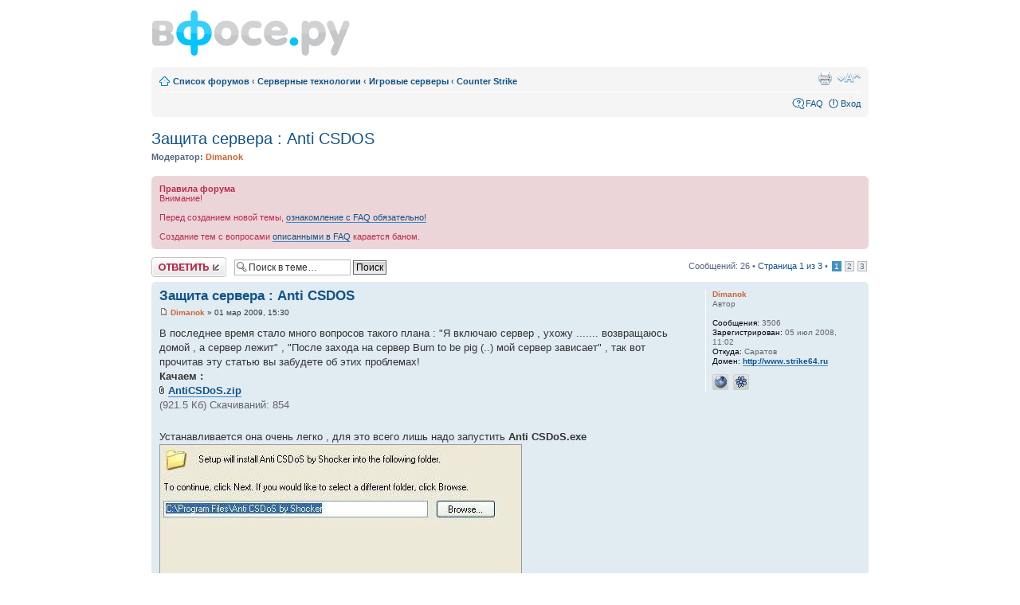

--- FILE ---
content_type: text/html; charset=UTF-8
request_url: https://forum.vfose.ru/viewtopic.php?f=23&t=1133&sid=8d4e87b2268ad1775b75fed9ff2cb7d3&start=0
body_size: 8849
content:
<!DOCTYPE html PUBLIC "-//W3C//DTD XHTML 1.0 Strict//EN" "http://www.w3.org/TR/xhtml1/DTD/xhtml1-strict.dtd">
<html xmlns="http://www.w3.org/1999/xhtml" dir="ltr" lang="ru-ru" xml:lang="ru-ru">
<head>
<meta http-equiv="content-type" content="text/html; charset=UTF-8" />
<meta http-equiv="content-style-type" content="text/css" />
<meta http-equiv="content-language" content="ru-ru" />
<meta http-equiv="imagetoolbar" content="no" />
<meta name="resource-type" content="document" />
<meta name="distribution" content="global" />
<meta name="copyright" content="2000, 2002, 2005, 2007 phpBB Group" />
<meta name="keywords" content="" />
<meta name="description" content="" />
<title>Форум сервиса вфосе.ру &mdash; Просмотр темы - Защита сервера : Anti CSDOS</title>

<!--
	phpBB style name: prosilver
	Based on style:   prosilver (this is the default phpBB3 style)
	Original author:  Tom Beddard ( http://www.subBlue.com/ )
	Modified by:      
	
	NOTE: This page was generated by phpBB, the free open-source bulletin board package.
	      The phpBB Group is not responsible for the content of this page and forum. For more information
	      about phpBB please visit http://www.phpbb.com
-->

<script type="text/javascript">
// <![CDATA[
	var jump_page = 'Введите номер страницы, на которую хотите перейти:';
	var collapse_view = 'Свернуть';
	var expand_view = 'Развернуть';	
	var on_page = '1';
	var per_page = '10';
	var base_url = './viewtopic.php?f=23&amp;t=1133&amp;sid=b1e12ddb22a5e780aa0bb012073ef7bb';
	var style_cookie = 'phpBBstyle';
	var style_cookie_settings = '; path=/; domain=vfose.ru';
	var onload_functions = new Array();
	var onunload_functions = new Array();

	
	/**
	* Find a member
	*/
	function find_username(url)
	{
		popup(url, 760, 570, '_usersearch');
		return false;
	}

	/**
	* New function for handling multiple calls to window.onload and window.unload by pentapenguin
	*/
	window.onload = function()
	{
		for (var i = 0; i < onload_functions.length; i++)
		{
			eval(onload_functions[i]);
		}
	}

	window.onunload = function()
	{
		for (var i = 0; i < onunload_functions.length; i++)
		{
			eval(onunload_functions[i]);
		}
	}

// ]]>
</script>
<script type="text/javascript" src="./styles/prosilver/template/styleswitcher.js"></script>
<script type="text/javascript" src="./styles/prosilver/template/forum_fn.js"></script>
<script type="text/javascript" src="./styles/prosilver/template/highlight-5.0.pack.js"></script>
<link href="./styles/prosilver/theme/print.css" rel="stylesheet" type="text/css" media="print" title="printonly" />
<link href="./style.php?sid=b1e12ddb22a5e780aa0bb012073ef7bb&amp;id=1&amp;lang=en" rel="stylesheet" type="text/css" media="screen, projection" />
<link href="./styles/prosilver/theme/normal.css" rel="stylesheet" type="text/css" title="A" />
<link href="./styles/prosilver/theme/medium.css" rel="alternate stylesheet" type="text/css" title="A+" />
<link href="./styles/prosilver/theme/large.css" rel="alternate stylesheet" type="text/css" title="A++" />
<!--[if IE]>
<link rel="stylesheet" type="text/css" href="/iehacks.css" />
<![endif]-->
</head>
<body id="phpbb" class="section-viewtopic ltr">
<div id="wrap">
	<a id="top" name="top" accesskey="t"></a>
	<div id="page-header">
		<a href="/"><img src="/images/mainlogo.gif" alt="" title=""></a><br />
		<br />
		<div class="navbar">
			<div class="inner"><span class="corners-top"><span></span></span>

			<ul class="linklist navlinks">
				<li class="icon-home"><a href="./index.php?sid=b1e12ddb22a5e780aa0bb012073ef7bb" accesskey="h">Список форумов</a>  <strong>&#8249;</strong> <a href="./viewforum.php?f=4&amp;sid=b1e12ddb22a5e780aa0bb012073ef7bb">Серверные технологии</a> <strong>&#8249;</strong> <a href="./viewforum.php?f=6&amp;sid=b1e12ddb22a5e780aa0bb012073ef7bb">Игровые серверы</a> <strong>&#8249;</strong> <a href="./viewforum.php?f=23&amp;sid=b1e12ddb22a5e780aa0bb012073ef7bb">Counter Strike</a></li>

				<li class="rightside"><a href="#" onclick="fontsizeup(); return false;" onkeypress="fontsizeup(); return false;" class="fontsize" title="Изменить размер шрифта">Изменить размер шрифта</a></li>

				<li class="rightside"><a href="./viewtopic.php?f=23&amp;t=1133&amp;start=0&amp;sid=b1e12ddb22a5e780aa0bb012073ef7bb&amp;view=print" title="Для печати" accesskey="p" class="print">Для печати</a></li>			</ul>

			
			<ul class="linklist rightside">
				<li class="icon-faq"><a href="./faq.php?sid=b1e12ddb22a5e780aa0bb012073ef7bb" title="Часто задаваемые вопросы">FAQ</a></li>
									<li class="icon-logout"><a href="./ucp.php?mode=login&amp;sid=b1e12ddb22a5e780aa0bb012073ef7bb" title="Вход" accesskey="l">Вход</a></li>
							</ul>
			<span class="corners-bottom"><span></span></span></div>
		</div>
	</div>
	<a name="start_here"></a>
	<div id="page-body">
		
		 <h2><a href="./viewtopic.php?f=23&amp;t=1133&amp;start=0&amp;sid=b1e12ddb22a5e780aa0bb012073ef7bb">Защита сервера : Anti CSDOS</a></h2>
<!-- NOTE: remove the style="display: none" when you want to have the forum description on the topic body --><span style="display: none">CS 1.6 и другие игры от Valve<br /></span>	<p>
					<strong>Модератор:</strong> <a href="./memberlist.php?mode=viewprofile&amp;u=768&amp;sid=b1e12ddb22a5e780aa0bb012073ef7bb" style="color: #CC6633;" class="username-coloured">Dimanok</a>		
	</p>
	<div class="rules">
		<div class="inner"><span class="corners-top"><span></span></span>

					<strong>Правила форума</strong><br />
			Внимание! <br /><br />Перед созданием новой темы, <a href="http://vfose.ru/forum/viewtopic.php?f=23&amp;t=983" class="postlink">ознакомление с FAQ обязательно!</a><br /><br />Создание тем с вопросами <a href="http://vfose.ru/forum/viewtopic.php?f=23&amp;t=983" class="postlink">описанными в FAQ</a> карается баном.		
		<span class="corners-bottom"><span></span></span></div>
	</div>

<div class="topic-actions">

	<div class="buttons">
			<div class="reply-icon"><a href="./posting.php?mode=reply&amp;f=23&amp;t=1133&amp;sid=b1e12ddb22a5e780aa0bb012073ef7bb" title="Ответить"><span></span>Ответить</a></div>
		</div>

			<div class="search-box">
			<form method="post" id="topic-search" action="./search.php?t=1133&amp;sid=b1e12ddb22a5e780aa0bb012073ef7bb">
			<fieldset>
				<input class="inputbox search tiny"  type="text" name="keywords" id="search_keywords" size="20" value="Поиск в теме…" onclick="if(this.value=='Поиск в теме…')this.value='';" onblur="if(this.value=='')this.value='Поиск в теме…';" />
				<input class="button2" type="submit" value="Поиск" />
				<input type="hidden" value="1133" name="t" />
				<input type="hidden" value="msgonly" name="sf" />
			</fieldset>
			</form>
		</div>
			<div class="pagination">
			Сообщений: 26			 &bull; <a href="#" onclick="jumpto(); return false;" title="Перейти на страницу…">Страница <strong>1</strong> из <strong>3</strong></a> &bull; <span><strong>1</strong><span class="page-sep">, </span><a href="./viewtopic.php?f=23&amp;t=1133&amp;sid=b1e12ddb22a5e780aa0bb012073ef7bb&amp;start=10">2</a><span class="page-sep">, </span><a href="./viewtopic.php?f=23&amp;t=1133&amp;sid=b1e12ddb22a5e780aa0bb012073ef7bb&amp;start=20">3</a></span>		</div>
	
</div>
<div class="clear"></div>

	<div id="p16168" class="post bg2">
		<div class="inner"><span class="corners-top"><span></span></span>

		<div class="postbody">
			
			<h3 class="first"><a href="#p16168">Защита сервера : Anti CSDOS</a></h3>
			<p class="author"><a href="./viewtopic.php?p=16168&amp;sid=b1e12ddb22a5e780aa0bb012073ef7bb#p16168"><img src="./styles/prosilver/imageset/icon_post_target.gif" width="11" height="9" alt="Сообщение" title="Сообщение" /></a> <strong><a href="./memberlist.php?mode=viewprofile&amp;u=768&amp;sid=b1e12ddb22a5e780aa0bb012073ef7bb" style="color: #CC6633;" class="username-coloured">Dimanok</a></strong> &raquo; 01 мар 2009, 15:30 </p>

			
			<div class="content">В последнее время стало много вопросов такого плана : &quot;Я включаю сервер , ухожу ....... возвращаюсь домой , а сервер лежит&quot; , &quot;После захода на сервер Burn to be pig (..) мой сервер зависает&quot; , так вот прочитав эту статью вы забудете об этих проблемах!<br /><span style="font-weight: bold">Качаем :</span> <div class="inline-attachment">		<dl class="file">
			<dt><img src="./styles/prosilver/imageset/icon_topic_attach.gif" width="7" height="10" alt="" title="" /> <a class="postlink" href="./download/file.php?id=1420&amp;sid=b1e12ddb22a5e780aa0bb012073ef7bb">AntiCSDoS.zip</a></dt>
						<dd>(921.5 Кб) Скачиваний: 854</dd>
		</dl>
		</div><br />Устанавливается она очень легко , для это всего лишь надо запустить <span style="font-weight: bold">Anti CSDoS.exe </span><div class="inline-attachment">		<dl class="file">
			<dt class="attach-image"><img src="./download/file.php?id=515&amp;sid=b1e12ddb22a5e780aa0bb012073ef7bb" alt=".JPG" onclick="viewableArea(this);" /></dt>
						<dd>.JPG (19.26 Кб) Просмотров: 17835</dd>
		</dl>
		</div>(см. в архиве) и установить её в любую папку . У нас это будет <span style="font-weight: bold">С:\Program Files\Anti CSDoS by Shocker</span><br />Сама утилита выглядит так:<br /><div class="inline-attachment">		<dl class="thumbnail">
			<dt><a href="./download/file.php?id=514&amp;sid=b1e12ddb22a5e780aa0bb012073ef7bb&amp;mode=view"><img src="./download/file.php?id=514&amp;t=1&amp;sid=b1e12ddb22a5e780aa0bb012073ef7bb" alt="anti.JPG" title="anti.JPG (49.41 Кб) Просмотров: 933" /></a></dt>
					</dl>
		</div>Пользоваться ей очень просто , когда ваш сервер запущен утилита сама найдёт процесс <span style="font-weight: bold">hlds</span> , вам просто надо выбрать сервер (из появившегося списка ) и нажать &quot;<span style="font-weight: bold">Patch HLDS</span>&quot;<br /><span style="font-weight: bold">От разработчика :</span><br /><blockquote class="uncited"><div>Anti CSDoS by Shocker - History<br />&gt;&gt;  <!-- m --><a class="postlink" href="http://ShockingSoft.com">http://ShockingSoft.com</a><!-- m -->  &lt;&lt;<br />===============================<br />v3.5:<br />- Implemented fix for &quot;Host_Error: SV_ParseVoiceData: invalid incoming packet&quot;<br />- Added checkboxes to select which fix/protection to apply (DoS / SV_ParseVoiceData exploits)<br /><br />v3.3:<br />- Added &quot;Toggle select&quot; button to select/unselect all processes at once<br />- &quot;Currently patched processes&quot; label now displays number of patched processes and doesn't display duplicates anymore<br />- Fixed HLDS process limit, now supports 5000 HLDS processes<br /><br />v3.2:<br />- Fixed false &quot;Born to be pig&quot; exploit detection<br />- Some versions of HLDS were vulnerable to some attacks not covered by previous versions of AntiCSDoS, fixed.<br /><br />v3.1:<br />- Fixed heuristic attack detection, false attack alarms were occuring before<br /><br />v3.0:<br />- New skin<br />- Added &quot;Autostart on Windows startup&quot; option<br />- Added &quot;Autopatch all HLDS processes on start&quot; option<br />- Added &quot;Autocheck &amp; Autopatch all HLDS processes every 3 minutes&quot;. This will ensure that even if your server crashed unexpectedly and/or it's restarted by a 3rd party application, AntiCSDoS whill check and Patch if new HLDS processes detected.<br />- Added posibility to list ALL processes, not only HLDS.exe named processes<br />- Fixed compatibility issues with Windows 98/Me<br />- Resizable main window<br /><br />v2.1:<br />- Added protection against all possible versions of the &quot;Born to be pig&quot; exploit<br /><br />v2.0<br />- Added posibility to set a custom message when attacker is attempting to crash server - Added protection against &quot;Born to be pig&quot; exploit<br />v1.5<br />- Added posibility to patch multiple HLDS servers<br /><br />v1.2:<br />- See attacker's IP<br />- Fixed a bug that crashed the app<br /><br />v1.1:<br />- Added ability to minimize application to tray<br />- Fixed protection problem when using HL Booster<br />- Fixed error mislocating &quot;patch.dll&quot;<br /><br />v1.0:<br />- Public release</div></blockquote><br />(c)Dimanok</div>

			<div id="sig16168" class="signature"><span style="color: gray"><a href="http://www.strike64.ru" class="postlink">www.strike64.ru</a> - Крупнейшая конференция о играх корпорации Valve, Поволжья<br /></span></div>
		</div>

					<dl class="postprofile" id="profile16168">
			<dt>
				<!-- We use "\r\n" newline here because insert_text() JS function doesn't insert newline with "\n" (at least in Windows) --><a href="./memberlist.php?mode=viewprofile&amp;u=768&amp;sid=b1e12ddb22a5e780aa0bb012073ef7bb" style="color: #CC6633;" class="username-coloured">Dimanok</a>			</dt>

<!-- We use "\r\n" newline here because insert_text() JS function doesn't insert newline with "\n" (at least in Windows) --><dd>Автор</dd>
		<dd>&nbsp;</dd>

		<dd><strong>Сообщения:</strong> 3506</dd><dd><strong>Зарегистрирован:</strong> 05 июл 2008, 11:02</dd><dd><strong>Откуда:</strong> Саратов</dd>			<dd><strong>Домен:</strong> <!-- m --><a class="postlink" href="http://www.strike64.ru">http://www.strike64.ru</a><!-- m --></dd>
					<dd>
				<ul class="profile-icons">
					<li class="web-icon"><a href="http://www.strike64.ru" title="WWW: http://www.strike64.ru"><span>Сайт</span></a></li><li class="icq-icon"><a href="http://www.icq.com/people/webmsg.php?to=357022937" onclick="popup(this.href, 550, 320); return false;" title="ICQ"><span>ICQ</span></a></li>				</ul>
			</dd>
		
		</dl>
	
		<div class="back2top"><a href="#wrap" class="top" title="Вернуться к началу">Вернуться к началу</a></div>

		<span class="corners-bottom"><span></span></span></div>
	</div>

	<hr class="divider" />
	<div id="p16305" class="post bg1">
		<div class="inner"><span class="corners-top"><span></span></span>

		<div class="postbody">
			
			<h3 ><a href="#p16305">Re: Защита сервера : Anti CSDOS</a></h3>
			<p class="author"><a href="./viewtopic.php?p=16305&amp;sid=b1e12ddb22a5e780aa0bb012073ef7bb#p16305"><img src="./styles/prosilver/imageset/icon_post_target.gif" width="11" height="9" alt="Сообщение" title="Сообщение" /></a> <strong><a href="./memberlist.php?mode=viewprofile&amp;u=1769&amp;sid=b1e12ddb22a5e780aa0bb012073ef7bb">DEN</a></strong> &raquo; 03 мар 2009, 20:47 </p>

			
			<div class="content">А как путь указать?</div>

			<div id="sig16305" class="signature"><img src="http://img.vfose.ru/status/simple/zombik.vfose.ru.png" alt="Изображение" /><br /><img src="http://img.vfose.ru/status/simple/jieced.vfose.ru.png" alt="Изображение" /><br /><img src="http://img.vfose.ru/status/simple/xfnkok.vfose.ru.png" alt="Изображение" /><br /><img src="http://portal.san.ru/forums/journal/uploads/j6512_1182198976.png" alt="Изображение" /></div>
		</div>

					<dl class="postprofile" id="profile16305">
			<dt>
				<!-- We use "\r\n" newline here because insert_text() JS function doesn't insert newline with "\n" (at least in Windows) --><a href="./memberlist.php?mode=viewprofile&amp;u=1769&amp;sid=b1e12ddb22a5e780aa0bb012073ef7bb">DEN</a>			</dt>

<!-- We use "\r\n" newline here because insert_text() JS function doesn't insert newline with "\n" (at least in Windows) --><dd>Участник</dd>
		<dd>&nbsp;</dd>

		<dd><strong>Сообщения:</strong> 26</dd><dd><strong>Зарегистрирован:</strong> 01 мар 2009, 12:52</dd><dd><strong>Откуда:</strong> Саратов</dd>			<dd><strong>Домен:</strong> xanxa.vfose.ru</dd>
					<dd>
				<ul class="profile-icons">
					<li class="web-icon"><a href="http://stalker-tracker.vfose.ru" title="WWW: http://stalker-tracker.vfose.ru"><span>Сайт</span></a></li><li class="icq-icon"><a href="http://www.icq.com/people/webmsg.php?to=457731977" onclick="popup(this.href, 550, 320); return false;" title="ICQ"><span>ICQ</span></a></li>				</ul>
			</dd>
		
		</dl>
	
		<div class="back2top"><a href="#wrap" class="top" title="Вернуться к началу">Вернуться к началу</a></div>

		<span class="corners-bottom"><span></span></span></div>
	</div>

	<hr class="divider" />
	<div id="p16353" class="post bg2">
		<div class="inner"><span class="corners-top"><span></span></span>

		<div class="postbody">
			
			<h3 ><a href="#p16353">Re: Защита сервера : Anti CSDOS</a></h3>
			<p class="author"><a href="./viewtopic.php?p=16353&amp;sid=b1e12ddb22a5e780aa0bb012073ef7bb#p16353"><img src="./styles/prosilver/imageset/icon_post_target.gif" width="11" height="9" alt="Сообщение" title="Сообщение" /></a> <strong><a href="./memberlist.php?mode=viewprofile&amp;u=768&amp;sid=b1e12ddb22a5e780aa0bb012073ef7bb" style="color: #CC6633;" class="username-coloured">Dimanok</a></strong> &raquo; 04 мар 2009, 17:26 </p>

			
			<div class="content"><blockquote><div><cite>DEN писал(а):</cite>А как путь указать?</div></blockquote><br />какой путь? Когда сервер запущен програмулина сама найдёт процесс hlds.exe и всё</div>

			<div id="sig16353" class="signature"><span style="color: gray"><a href="http://www.strike64.ru" class="postlink">www.strike64.ru</a> - Крупнейшая конференция о играх корпорации Valve, Поволжья<br /></span></div>
		</div>

					<dl class="postprofile" id="profile16353">
			<dt>
				<!-- We use "\r\n" newline here because insert_text() JS function doesn't insert newline with "\n" (at least in Windows) --><a href="./memberlist.php?mode=viewprofile&amp;u=768&amp;sid=b1e12ddb22a5e780aa0bb012073ef7bb" style="color: #CC6633;" class="username-coloured">Dimanok</a>			</dt>

<!-- We use "\r\n" newline here because insert_text() JS function doesn't insert newline with "\n" (at least in Windows) --><dd>Автор</dd>
		<dd>&nbsp;</dd>

		<dd><strong>Сообщения:</strong> 3506</dd><dd><strong>Зарегистрирован:</strong> 05 июл 2008, 11:02</dd><dd><strong>Откуда:</strong> Саратов</dd>			<dd><strong>Домен:</strong> <!-- m --><a class="postlink" href="http://www.strike64.ru">http://www.strike64.ru</a><!-- m --></dd>
					<dd>
				<ul class="profile-icons">
					<li class="web-icon"><a href="http://www.strike64.ru" title="WWW: http://www.strike64.ru"><span>Сайт</span></a></li><li class="icq-icon"><a href="http://www.icq.com/people/webmsg.php?to=357022937" onclick="popup(this.href, 550, 320); return false;" title="ICQ"><span>ICQ</span></a></li>				</ul>
			</dd>
		
		</dl>
	
		<div class="back2top"><a href="#wrap" class="top" title="Вернуться к началу">Вернуться к началу</a></div>

		<span class="corners-bottom"><span></span></span></div>
	</div>

	<hr class="divider" />
	<div id="p16439" class="post bg1">
		<div class="inner"><span class="corners-top"><span></span></span>

		<div class="postbody">
			
			<h3 ><a href="#p16439">Re: Защита сервера : Anti CSDOS</a></h3>
			<p class="author"><a href="./viewtopic.php?p=16439&amp;sid=b1e12ddb22a5e780aa0bb012073ef7bb#p16439"><img src="./styles/prosilver/imageset/icon_post_target.gif" width="11" height="9" alt="Сообщение" title="Сообщение" /></a> <strong><a href="./memberlist.php?mode=viewprofile&amp;u=1769&amp;sid=b1e12ddb22a5e780aa0bb012073ef7bb">DEN</a></strong> &raquo; 06 мар 2009, 12:32 </p>

			
			<div class="content">Блин кароче нечё не находит блин дай асю или дай серв Тим спика если он  у тя есть обесниш! а то я не понел не помагает!</div>

			<div id="sig16439" class="signature"><img src="http://img.vfose.ru/status/simple/zombik.vfose.ru.png" alt="Изображение" /><br /><img src="http://img.vfose.ru/status/simple/jieced.vfose.ru.png" alt="Изображение" /><br /><img src="http://img.vfose.ru/status/simple/xfnkok.vfose.ru.png" alt="Изображение" /><br /><img src="http://portal.san.ru/forums/journal/uploads/j6512_1182198976.png" alt="Изображение" /></div>
		</div>

					<dl class="postprofile" id="profile16439">
			<dt>
				<!-- We use "\r\n" newline here because insert_text() JS function doesn't insert newline with "\n" (at least in Windows) --><a href="./memberlist.php?mode=viewprofile&amp;u=1769&amp;sid=b1e12ddb22a5e780aa0bb012073ef7bb">DEN</a>			</dt>

<!-- We use "\r\n" newline here because insert_text() JS function doesn't insert newline with "\n" (at least in Windows) --><dd>Участник</dd>
		<dd>&nbsp;</dd>

		<dd><strong>Сообщения:</strong> 26</dd><dd><strong>Зарегистрирован:</strong> 01 мар 2009, 12:52</dd><dd><strong>Откуда:</strong> Саратов</dd>			<dd><strong>Домен:</strong> xanxa.vfose.ru</dd>
					<dd>
				<ul class="profile-icons">
					<li class="web-icon"><a href="http://stalker-tracker.vfose.ru" title="WWW: http://stalker-tracker.vfose.ru"><span>Сайт</span></a></li><li class="icq-icon"><a href="http://www.icq.com/people/webmsg.php?to=457731977" onclick="popup(this.href, 550, 320); return false;" title="ICQ"><span>ICQ</span></a></li>				</ul>
			</dd>
		
		</dl>
	
		<div class="back2top"><a href="#wrap" class="top" title="Вернуться к началу">Вернуться к началу</a></div>

		<span class="corners-bottom"><span></span></span></div>
	</div>

	<hr class="divider" />
	<div id="p16445" class="post bg2">
		<div class="inner"><span class="corners-top"><span></span></span>

		<div class="postbody">
			
			<h3 ><a href="#p16445">Re: Защита сервера : Anti CSDOS</a></h3>
			<p class="author"><a href="./viewtopic.php?p=16445&amp;sid=b1e12ddb22a5e780aa0bb012073ef7bb#p16445"><img src="./styles/prosilver/imageset/icon_post_target.gif" width="11" height="9" alt="Сообщение" title="Сообщение" /></a> <strong><a href="./memberlist.php?mode=viewprofile&amp;u=768&amp;sid=b1e12ddb22a5e780aa0bb012073ef7bb" style="color: #CC6633;" class="username-coloured">Dimanok</a></strong> &raquo; 06 мар 2009, 16:23 </p>

			
			<div class="content"><blockquote><div><cite>DEN писал(а):</cite>Блин кароче нечё не находит блин дай асю или дай серв Тим спика если он  у тя есть обесниш! а то я не понел не помагает!</div></blockquote><br />Блин да не дам я асю! Блин да тут всё доходчиво написано! блин  <img src="./images/smilies/lol.gif" alt=":lol:" title="Laughing" /></div>

			<div id="sig16445" class="signature"><span style="color: gray"><a href="http://www.strike64.ru" class="postlink">www.strike64.ru</a> - Крупнейшая конференция о играх корпорации Valve, Поволжья<br /></span></div>
		</div>

					<dl class="postprofile" id="profile16445">
			<dt>
				<!-- We use "\r\n" newline here because insert_text() JS function doesn't insert newline with "\n" (at least in Windows) --><a href="./memberlist.php?mode=viewprofile&amp;u=768&amp;sid=b1e12ddb22a5e780aa0bb012073ef7bb" style="color: #CC6633;" class="username-coloured">Dimanok</a>			</dt>

<!-- We use "\r\n" newline here because insert_text() JS function doesn't insert newline with "\n" (at least in Windows) --><dd>Автор</dd>
		<dd>&nbsp;</dd>

		<dd><strong>Сообщения:</strong> 3506</dd><dd><strong>Зарегистрирован:</strong> 05 июл 2008, 11:02</dd><dd><strong>Откуда:</strong> Саратов</dd>			<dd><strong>Домен:</strong> <!-- m --><a class="postlink" href="http://www.strike64.ru">http://www.strike64.ru</a><!-- m --></dd>
					<dd>
				<ul class="profile-icons">
					<li class="web-icon"><a href="http://www.strike64.ru" title="WWW: http://www.strike64.ru"><span>Сайт</span></a></li><li class="icq-icon"><a href="http://www.icq.com/people/webmsg.php?to=357022937" onclick="popup(this.href, 550, 320); return false;" title="ICQ"><span>ICQ</span></a></li>				</ul>
			</dd>
		
		</dl>
	
		<div class="back2top"><a href="#wrap" class="top" title="Вернуться к началу">Вернуться к началу</a></div>

		<span class="corners-bottom"><span></span></span></div>
	</div>

	<hr class="divider" />
	<div id="p16507" class="post bg1">
		<div class="inner"><span class="corners-top"><span></span></span>

		<div class="postbody">
			
			<h3 ><a href="#p16507">Re: Защита сервера : Anti CSDOS</a></h3>
			<p class="author"><a href="./viewtopic.php?p=16507&amp;sid=b1e12ddb22a5e780aa0bb012073ef7bb#p16507"><img src="./styles/prosilver/imageset/icon_post_target.gif" width="11" height="9" alt="Сообщение" title="Сообщение" /></a> <strong><a href="./memberlist.php?mode=viewprofile&amp;u=1104&amp;sid=b1e12ddb22a5e780aa0bb012073ef7bb">Zeus</a></strong> &raquo; 07 мар 2009, 12:57 </p>

			
			<div class="content">Внизу можно две галки поставить и он автоматически будет пропатчивать HLDS</div>

			
		</div>

					<dl class="postprofile" id="profile16507">
			<dt>
				<!-- We use "\r\n" newline here because insert_text() JS function doesn't insert newline with "\n" (at least in Windows) --><a href="./memberlist.php?mode=viewprofile&amp;u=1104&amp;sid=b1e12ddb22a5e780aa0bb012073ef7bb">Zeus</a>			</dt>

<!-- We use "\r\n" newline here because insert_text() JS function doesn't insert newline with "\n" (at least in Windows) --><dd>Участник</dd>
		<dd>&nbsp;</dd>

		<dd><strong>Сообщения:</strong> 25</dd><dd><strong>Зарегистрирован:</strong> 10 окт 2008, 22:59</dd>
		</dl>
	
		<div class="back2top"><a href="#wrap" class="top" title="Вернуться к началу">Вернуться к началу</a></div>

		<span class="corners-bottom"><span></span></span></div>
	</div>

	<hr class="divider" />
	<div id="p21228" class="post bg2">
		<div class="inner"><span class="corners-top"><span></span></span>

		<div class="postbody">
			
			<h3 ><a href="#p21228">Re: Защита сервера : Anti CSDOS</a></h3>
			<p class="author"><a href="./viewtopic.php?p=21228&amp;sid=b1e12ddb22a5e780aa0bb012073ef7bb#p21228"><img src="./styles/prosilver/imageset/icon_post_target.gif" width="11" height="9" alt="Сообщение" title="Сообщение" /></a> <strong><a href="./memberlist.php?mode=viewprofile&amp;u=1769&amp;sid=b1e12ddb22a5e780aa0bb012073ef7bb">DEN</a></strong> &raquo; 07 май 2009, 11:15 </p>

			
			<div class="content">07.05.2009 - 11:20:02: There was an error while patching HLDS with PID 1968. Process not active?<br /> вОТ ЭТО ЧТО ПИШЕТ ?</div>

			<div id="sig21228" class="signature"><img src="http://img.vfose.ru/status/simple/zombik.vfose.ru.png" alt="Изображение" /><br /><img src="http://img.vfose.ru/status/simple/jieced.vfose.ru.png" alt="Изображение" /><br /><img src="http://img.vfose.ru/status/simple/xfnkok.vfose.ru.png" alt="Изображение" /><br /><img src="http://portal.san.ru/forums/journal/uploads/j6512_1182198976.png" alt="Изображение" /></div>
		</div>

					<dl class="postprofile" id="profile21228">
			<dt>
				<!-- We use "\r\n" newline here because insert_text() JS function doesn't insert newline with "\n" (at least in Windows) --><a href="./memberlist.php?mode=viewprofile&amp;u=1769&amp;sid=b1e12ddb22a5e780aa0bb012073ef7bb">DEN</a>			</dt>

<!-- We use "\r\n" newline here because insert_text() JS function doesn't insert newline with "\n" (at least in Windows) --><dd>Участник</dd>
		<dd>&nbsp;</dd>

		<dd><strong>Сообщения:</strong> 26</dd><dd><strong>Зарегистрирован:</strong> 01 мар 2009, 12:52</dd><dd><strong>Откуда:</strong> Саратов</dd>			<dd><strong>Домен:</strong> xanxa.vfose.ru</dd>
					<dd>
				<ul class="profile-icons">
					<li class="web-icon"><a href="http://stalker-tracker.vfose.ru" title="WWW: http://stalker-tracker.vfose.ru"><span>Сайт</span></a></li><li class="icq-icon"><a href="http://www.icq.com/people/webmsg.php?to=457731977" onclick="popup(this.href, 550, 320); return false;" title="ICQ"><span>ICQ</span></a></li>				</ul>
			</dd>
		
		</dl>
	
		<div class="back2top"><a href="#wrap" class="top" title="Вернуться к началу">Вернуться к началу</a></div>

		<span class="corners-bottom"><span></span></span></div>
	</div>

	<hr class="divider" />
	<div id="p21231" class="post bg1">
		<div class="inner"><span class="corners-top"><span></span></span>

		<div class="postbody">
			
			<h3 ><a href="#p21231">Re: Защита сервера : Anti CSDOS</a></h3>
			<p class="author"><a href="./viewtopic.php?p=21231&amp;sid=b1e12ddb22a5e780aa0bb012073ef7bb#p21231"><img src="./styles/prosilver/imageset/icon_post_target.gif" width="11" height="9" alt="Сообщение" title="Сообщение" /></a> <strong><a href="./memberlist.php?mode=viewprofile&amp;u=768&amp;sid=b1e12ddb22a5e780aa0bb012073ef7bb" style="color: #CC6633;" class="username-coloured">Dimanok</a></strong> &raquo; 07 май 2009, 12:48 </p>

			
			<div class="content"><blockquote><div><cite>DEN писал(а):</cite>07.05.2009 - 11:20:02: There was an error while patching HLDS with PID 1968. Process not active?<br /> вОТ ЭТО ЧТО ПИШЕТ ?</div></blockquote><br /><blockquote><div><cite>translate.hsdn.org писал(а):</cite>Была ошибка, латая HLDS с ИЗОДРОМНЫМ с предварением 1968. Обработайте не активным</div></blockquote><br />Что-то с hlds.exe проверь на вирусы.</div>

			<div id="sig21231" class="signature"><span style="color: gray"><a href="http://www.strike64.ru" class="postlink">www.strike64.ru</a> - Крупнейшая конференция о играх корпорации Valve, Поволжья<br /></span></div>
		</div>

					<dl class="postprofile" id="profile21231">
			<dt>
				<!-- We use "\r\n" newline here because insert_text() JS function doesn't insert newline with "\n" (at least in Windows) --><a href="./memberlist.php?mode=viewprofile&amp;u=768&amp;sid=b1e12ddb22a5e780aa0bb012073ef7bb" style="color: #CC6633;" class="username-coloured">Dimanok</a>			</dt>

<!-- We use "\r\n" newline here because insert_text() JS function doesn't insert newline with "\n" (at least in Windows) --><dd>Автор</dd>
		<dd>&nbsp;</dd>

		<dd><strong>Сообщения:</strong> 3506</dd><dd><strong>Зарегистрирован:</strong> 05 июл 2008, 11:02</dd><dd><strong>Откуда:</strong> Саратов</dd>			<dd><strong>Домен:</strong> <!-- m --><a class="postlink" href="http://www.strike64.ru">http://www.strike64.ru</a><!-- m --></dd>
					<dd>
				<ul class="profile-icons">
					<li class="web-icon"><a href="http://www.strike64.ru" title="WWW: http://www.strike64.ru"><span>Сайт</span></a></li><li class="icq-icon"><a href="http://www.icq.com/people/webmsg.php?to=357022937" onclick="popup(this.href, 550, 320); return false;" title="ICQ"><span>ICQ</span></a></li>				</ul>
			</dd>
		
		</dl>
	
		<div class="back2top"><a href="#wrap" class="top" title="Вернуться к началу">Вернуться к началу</a></div>

		<span class="corners-bottom"><span></span></span></div>
	</div>

	<hr class="divider" />
	<div id="p21454" class="post bg2">
		<div class="inner"><span class="corners-top"><span></span></span>

		<div class="postbody">
			
			<h3 ><a href="#p21454">Re: Защита сервера : Anti CSDOS</a></h3>
			<p class="author"><a href="./viewtopic.php?p=21454&amp;sid=b1e12ddb22a5e780aa0bb012073ef7bb#p21454"><img src="./styles/prosilver/imageset/icon_post_target.gif" width="11" height="9" alt="Сообщение" title="Сообщение" /></a> <strong><a href="./memberlist.php?mode=viewprofile&amp;u=1769&amp;sid=b1e12ddb22a5e780aa0bb012073ef7bb">DEN</a></strong> &raquo; 11 май 2009, 15:26 </p>

			
			<div class="content">Проверил нехера! Чё делать?</div>

			<div id="sig21454" class="signature"><img src="http://img.vfose.ru/status/simple/zombik.vfose.ru.png" alt="Изображение" /><br /><img src="http://img.vfose.ru/status/simple/jieced.vfose.ru.png" alt="Изображение" /><br /><img src="http://img.vfose.ru/status/simple/xfnkok.vfose.ru.png" alt="Изображение" /><br /><img src="http://portal.san.ru/forums/journal/uploads/j6512_1182198976.png" alt="Изображение" /></div>
		</div>

					<dl class="postprofile" id="profile21454">
			<dt>
				<!-- We use "\r\n" newline here because insert_text() JS function doesn't insert newline with "\n" (at least in Windows) --><a href="./memberlist.php?mode=viewprofile&amp;u=1769&amp;sid=b1e12ddb22a5e780aa0bb012073ef7bb">DEN</a>			</dt>

<!-- We use "\r\n" newline here because insert_text() JS function doesn't insert newline with "\n" (at least in Windows) --><dd>Участник</dd>
		<dd>&nbsp;</dd>

		<dd><strong>Сообщения:</strong> 26</dd><dd><strong>Зарегистрирован:</strong> 01 мар 2009, 12:52</dd><dd><strong>Откуда:</strong> Саратов</dd>			<dd><strong>Домен:</strong> xanxa.vfose.ru</dd>
					<dd>
				<ul class="profile-icons">
					<li class="web-icon"><a href="http://stalker-tracker.vfose.ru" title="WWW: http://stalker-tracker.vfose.ru"><span>Сайт</span></a></li><li class="icq-icon"><a href="http://www.icq.com/people/webmsg.php?to=457731977" onclick="popup(this.href, 550, 320); return false;" title="ICQ"><span>ICQ</span></a></li>				</ul>
			</dd>
		
		</dl>
	
		<div class="back2top"><a href="#wrap" class="top" title="Вернуться к началу">Вернуться к началу</a></div>

		<span class="corners-bottom"><span></span></span></div>
	</div>

	<hr class="divider" />
	<div id="p21456" class="post bg1">
		<div class="inner"><span class="corners-top"><span></span></span>

		<div class="postbody">
			
			<h3 ><a href="#p21456">Re: Защита сервера : Anti CSDOS</a></h3>
			<p class="author"><a href="./viewtopic.php?p=21456&amp;sid=b1e12ddb22a5e780aa0bb012073ef7bb#p21456"><img src="./styles/prosilver/imageset/icon_post_target.gif" width="11" height="9" alt="Сообщение" title="Сообщение" /></a> <strong><a href="./memberlist.php?mode=viewprofile&amp;u=768&amp;sid=b1e12ddb22a5e780aa0bb012073ef7bb" style="color: #CC6633;" class="username-coloured">Dimanok</a></strong> &raquo; 11 май 2009, 16:00 </p>

			
			<div class="content"><blockquote><div><cite>DEN писал(а):</cite>Проверил нехера! Чё делать?</div></blockquote><br />Проблема сервера. Программа тут не причём <img src="./images/smilies/wink.gif" alt=":wink:" title="Wink" /></div>

			<div id="sig21456" class="signature"><span style="color: gray"><a href="http://www.strike64.ru" class="postlink">www.strike64.ru</a> - Крупнейшая конференция о играх корпорации Valve, Поволжья<br /></span></div>
		</div>

					<dl class="postprofile" id="profile21456">
			<dt>
				<!-- We use "\r\n" newline here because insert_text() JS function doesn't insert newline with "\n" (at least in Windows) --><a href="./memberlist.php?mode=viewprofile&amp;u=768&amp;sid=b1e12ddb22a5e780aa0bb012073ef7bb" style="color: #CC6633;" class="username-coloured">Dimanok</a>			</dt>

<!-- We use "\r\n" newline here because insert_text() JS function doesn't insert newline with "\n" (at least in Windows) --><dd>Автор</dd>
		<dd>&nbsp;</dd>

		<dd><strong>Сообщения:</strong> 3506</dd><dd><strong>Зарегистрирован:</strong> 05 июл 2008, 11:02</dd><dd><strong>Откуда:</strong> Саратов</dd>			<dd><strong>Домен:</strong> <!-- m --><a class="postlink" href="http://www.strike64.ru">http://www.strike64.ru</a><!-- m --></dd>
					<dd>
				<ul class="profile-icons">
					<li class="web-icon"><a href="http://www.strike64.ru" title="WWW: http://www.strike64.ru"><span>Сайт</span></a></li><li class="icq-icon"><a href="http://www.icq.com/people/webmsg.php?to=357022937" onclick="popup(this.href, 550, 320); return false;" title="ICQ"><span>ICQ</span></a></li>				</ul>
			</dd>
		
		</dl>
	
		<div class="back2top"><a href="#wrap" class="top" title="Вернуться к началу">Вернуться к началу</a></div>

		<span class="corners-bottom"><span></span></span></div>
	</div>

	<hr class="divider" />
	<form id="viewtopic" method="post" action="./viewtopic.php?f=23&amp;t=1133&amp;start=0&amp;sid=b1e12ddb22a5e780aa0bb012073ef7bb">

	<fieldset class="display-options" style="margin-top: 0; ">
		<a href="./viewtopic.php?f=23&amp;t=1133&amp;sid=b1e12ddb22a5e780aa0bb012073ef7bb&amp;start=10" class="right-box right">След.</a>		<label>Показать сообщения за: <select name="st" id="st"><option value="0" selected="selected">Все сообщения</option><option value="1">1 день</option><option value="7">7 дней</option><option value="14">2 недели</option><option value="30">1 месяц</option><option value="90">3 месяца</option><option value="180">6 месяцев</option><option value="365">1 год</option></select></label>
		<label>Поле сортировки <select name="sk" id="sk"><option value="a">Автор</option><option value="t" selected="selected">Время размещения</option><option value="s">Заголовок</option></select></label> <label><select name="sd" id="sd"><option value="a" selected="selected">по возрастанию</option><option value="d">по убыванию</option></select> <input type="submit" name="sort" value="Перейти" class="button2" /></label>
			</fieldset>

	</form>
	<hr />

<div class="topic-actions">
	<div class="buttons">
			<div class="reply-icon"><a href="./posting.php?mode=reply&amp;f=23&amp;t=1133&amp;sid=b1e12ddb22a5e780aa0bb012073ef7bb" title="Ответить"><span></span>Ответить</a></div>
		</div>

			<div class="pagination">
			Сообщений: 26			 &bull; <a href="#" onclick="jumpto(); return false;" title="Перейти на страницу…">Страница <strong>1</strong> из <strong>3</strong></a> &bull; <span><strong>1</strong><span class="page-sep">, </span><a href="./viewtopic.php?f=23&amp;t=1133&amp;sid=b1e12ddb22a5e780aa0bb012073ef7bb&amp;start=10">2</a><span class="page-sep">, </span><a href="./viewtopic.php?f=23&amp;t=1133&amp;sid=b1e12ddb22a5e780aa0bb012073ef7bb&amp;start=20">3</a></span>		</div>
	</div>

	<p></p><p><a href="./viewforum.php?f=23&amp;sid=b1e12ddb22a5e780aa0bb012073ef7bb" class="left-box left" accesskey="r">Вернуться в Counter Strike</a></p>
	<form method="post" id="jumpbox" action="./viewforum.php?sid=b1e12ddb22a5e780aa0bb012073ef7bb" onsubmit="if(document.jumpbox.f.value == -1){return false;}">

			<fieldset class="jumpbox">
				<label for="f" accesskey="j">Перейти:</label>
			<select name="f" id="f" onchange="if(this.options[this.selectedIndex].value != -1){ document.forms['jumpbox'].submit() }">
							<option value="-1">Выберите форум</option>
			<option value="-1">------------------</option>				<option value="1">Сервис вФОСе.ру</option>
							<option value="13">&nbsp; &nbsp;Новости</option>
							<option value="2">&nbsp; &nbsp;Вопросы, предложения, замечания...</option>
							<option value="3">&nbsp; &nbsp;Клиенты (программы обновления IP в доменах)</option>
							<option value="4">Серверные технологии</option>
							<option value="5">&nbsp; &nbsp;Веб серверы</option>
							<option value="21">&nbsp; &nbsp;&nbsp; &nbsp;Разработка сервера на базе виртуальной машины FreeBSD</option>
							<option value="6">&nbsp; &nbsp;Игровые серверы</option>
							<option value="23" selected="selected">&nbsp; &nbsp;&nbsp; &nbsp;Counter Strike</option>
							<option value="8">&nbsp; &nbsp;Прочие серверы и сетевые технологии</option>
							<option value="14">&nbsp; &nbsp;Компьютерная безопасность</option>
							<option value="9">Веб-приложения</option>
							<option value="10">&nbsp; &nbsp;Установка веб-приложений</option>
							<option value="11">&nbsp; &nbsp;PHP, HTML, CSS...</option>
							<option value="18">&nbsp; &nbsp;Дизайн</option>
							<option value="19">&nbsp; &nbsp;&nbsp; &nbsp;Photoshop</option>
							<option value="15">Другие проекты</option>
							<option value="12">&nbsp; &nbsp;Проекты наших пользователей</option>
							<option value="20">Разное</option>
							<option value="24">&nbsp; &nbsp;*nix</option>
							<option value="22">&nbsp; &nbsp;Полный Интернет</option>
						</select>
			<input type="submit" value="Перейти" class="button2" />
		</fieldset>
	</form>

	<h3>Кто сейчас на конференции</h3>
	<p>Сейчас этот форум просматривают: нет зарегистрированных пользователей и гости: 29</p>
</div>

<div id="page-footer">

	<div class="navbar">
		<div class="inner"><span class="corners-top"><span></span></span>

		<ul class="linklist">
			<li class="icon-home"><a href="./index.php?sid=b1e12ddb22a5e780aa0bb012073ef7bb" accesskey="h">Список форумов</a></li>
							<li class="rightside"><a href="./memberlist.php?mode=leaders&amp;sid=b1e12ddb22a5e780aa0bb012073ef7bb">Наша команда</a> &bull; <a href="./ucp.php?mode=delete_cookies&amp;sid=b1e12ddb22a5e780aa0bb012073ef7bb">Удалить cookies конференции</a> &bull; Часовой пояс: UTC + 4 часа </li>
		</ul>

		<span class="corners-bottom"><span></span></span></div>
	</div>
	
<!--
	We request you retain the full copyright notice below including the link to www.phpbb.com.
	This not only gives respect to the large amount of time given freely by the developers
	but also helps build interest, traffic and use of phpBB3. If you (honestly) cannot retain
	the full copyright we ask you at least leave in place the "Powered by phpBB" line, with
	"phpBB" linked to www.phpbb.com. If you refuse to include even this then support on our
	forums may be affected.

	The phpBB Group : 2006
//-->

	<div class="copyright">Powered by <a href="http://www.phpbb.com/">phpBB</a> &copy; 2000, 2002, 2005, 2007 phpBB Group
		<br />
		<br />
		Материалы сайта предназначены для лиц 16 лет и старше.<br />
		<br />

				<!--HSDN Top COUNTER for ID 111-->
				<script language="JavaScript" type="text/javascript"><!--
				d=document;var a='';a+='&r='+escape(d.referrer)+"&pg="+
				escape(window.location.href);d.cookie='hsdn_top=1; path=/';
				a+="&c="+(d.cookie?'Y':'N');js='1.0'//--></script>
				<script language="JavaScript1.1" type="text/javascript"><!--
				a+='&j='+(navigator.javaEnabled()?'Y':'N');js='1.1'//--></script>
				<script language="JavaScript1.2" type="text/javascript"><!--
				s=screen;a+='&wh='+s.width+'x'+s.height;a+='&px='+
				(s.colorDepth?s.colorDepth:s.pixelDepth);js='1.2'//--></script>
				<script language="JavaScript1.3" type="text/javascript"><!--
				js='1.3'//--></script><script language="JavaScript" type="text/javascript"><!--
				d.write('<a href="http://top.hsdn.org/redirect?from=111"'+
				' target="_top"><img src="http://c6.top.hsdn.org/hit'+
				'?'+Math.random()+'&ic=12.6&id=111&js='+js+a+'" alt="HSDN :: Рейтинг сайтов"'+
				' border="0" width="88" height="15"/><\/a>')//--></script><noscript><a 
				target="_top" href="http://top.hsdn.org/redirect?from=111"><img 
				src="http://c6.top.hsdn.org/hit?ic=12.6&amp;id=111" border="0" 
				width="88" height="15" alt="HSDN :: Рейтинг сайтов"/></a></noscript>
				<!--/HSDN Top COUNTER--><br />
	</div>
</div>

</div>

<div>
	<a id="bottom" name="bottom" accesskey="z"></a>
	<img src="./cron.php?cron_type=tidy_search&amp;sid=b1e12ddb22a5e780aa0bb012073ef7bb" width="1" height="1" alt="cron" /></div>


</body>
</html>